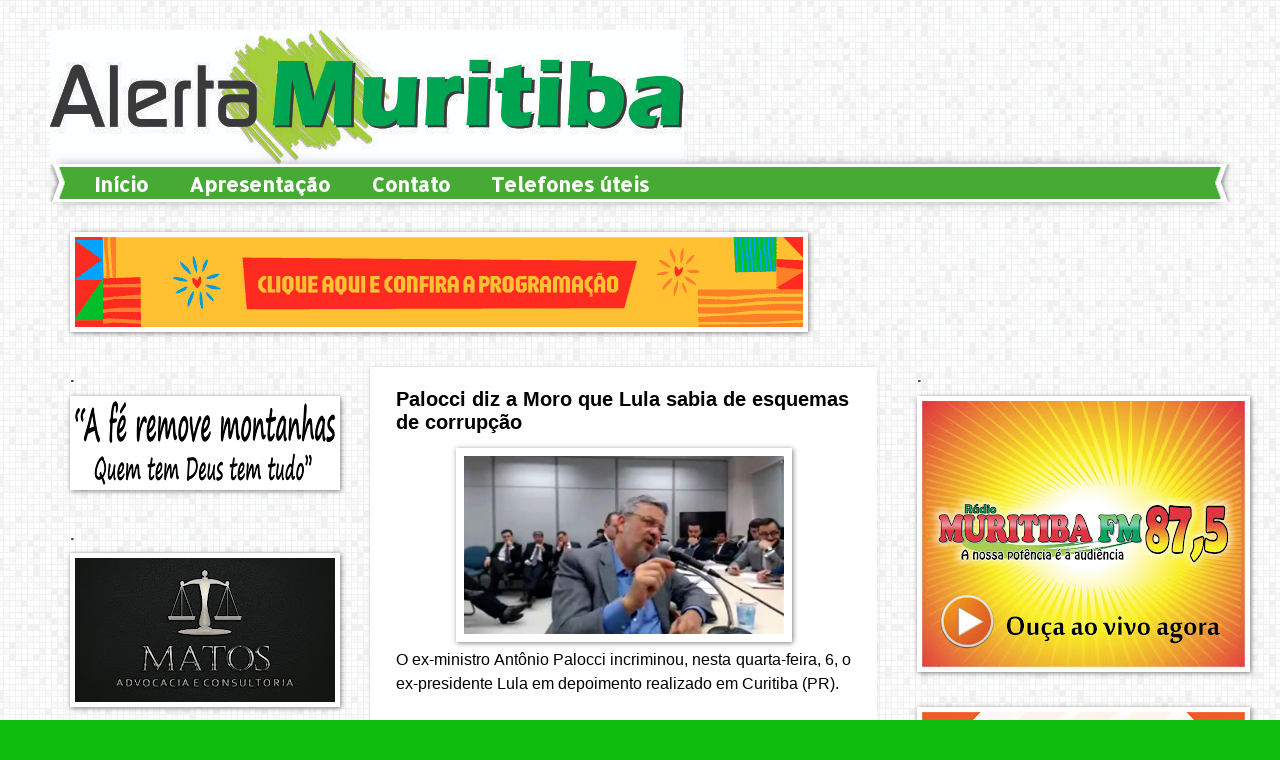

--- FILE ---
content_type: text/html; charset=UTF-8
request_url: http://www.alertamuritiba.com.br/2017/09/palocci-diz-moro-que-lula-sabia-de.html
body_size: 12564
content:
<!DOCTYPE html>
<html class='v2' dir='ltr' xmlns='http://www.w3.org/1999/xhtml' xmlns:b='http://www.google.com/2005/gml/b' xmlns:data='http://www.google.com/2005/gml/data' xmlns:expr='http://www.google.com/2005/gml/expr'>
<head>
<link href='https://www.blogger.com/static/v1/widgets/335934321-css_bundle_v2.css' rel='stylesheet' type='text/css'/>
<meta content='IE=EmulateIE7' http-equiv='X-UA-Compatible'/>
<meta content='width=1100' name='viewport'/>
<meta content='text/html; charset=UTF-8' http-equiv='Content-Type'/>
<meta content='blogger' name='generator'/>
<link href='http://www.alertamuritiba.com.br/favicon.ico' rel='icon' type='image/x-icon'/>
<link href='http://www.alertamuritiba.com.br/2017/09/palocci-diz-moro-que-lula-sabia-de.html' rel='canonical'/>
<link rel="alternate" type="application/atom+xml" title="Alerta Muritiba - Atom" href="http://www.alertamuritiba.com.br/feeds/posts/default" />
<link rel="alternate" type="application/rss+xml" title="Alerta Muritiba - RSS" href="http://www.alertamuritiba.com.br/feeds/posts/default?alt=rss" />
<link rel="service.post" type="application/atom+xml" title="Alerta Muritiba - Atom" href="https://www.blogger.com/feeds/1834797600593868105/posts/default" />

<link rel="alternate" type="application/atom+xml" title="Alerta Muritiba - Atom" href="http://www.alertamuritiba.com.br/feeds/1041624236730581737/comments/default" />
<!--Can't find substitution for tag [blog.ieCssRetrofitLinks]-->
<link href='http://fw.atarde.com.br/2017/09/750_201796204533415.jpg' rel='image_src'/>
<meta content='http://www.alertamuritiba.com.br/2017/09/palocci-diz-moro-que-lula-sabia-de.html' property='og:url'/>
<meta content='Palocci diz a Moro que Lula sabia de esquemas de corrupção' property='og:title'/>
<meta content='   O ex-ministro Antônio Palocci incriminou, nesta quarta-feira, 6, o ex-presidente Lula em depoimento realizado em Curitiba (PR).      Segu...' property='og:description'/>
<meta content='https://lh3.googleusercontent.com/blogger_img_proxy/AEn0k_uf1BrdMbqpCbGClPEGPw4YjNgdRQ7HFzSxBf-jf2Bkx1EzGI1uaWZU5fxoGsdsYetVlENh9JxcZC8eF6QvUiuG9ZmL82WbQNfFu9vPPscVEJl2rv8OKG72rJo=w1200-h630-p-k-no-nu' property='og:image'/>
<title>Alerta Muritiba: Palocci diz a Moro que Lula sabia de esquemas de corrupção</title>
<meta content='' name='description'/>
<style type='text/css'>@font-face{font-family:'Allerta';font-style:normal;font-weight:400;font-display:swap;src:url(//fonts.gstatic.com/s/allerta/v19/TwMO-IAHRlkbx940YnYXSCiN9uc.woff2)format('woff2');unicode-range:U+0000-00FF,U+0131,U+0152-0153,U+02BB-02BC,U+02C6,U+02DA,U+02DC,U+0304,U+0308,U+0329,U+2000-206F,U+20AC,U+2122,U+2191,U+2193,U+2212,U+2215,U+FEFF,U+FFFD;}</style>
<style id='page-skin-1' type='text/css'><!--
/*
-----------------------------------------------
Blogger Template Style
Name:     Watermark
Designer: Blogger
URL:      www.blogger.com
----------------------------------------------- */
/* Use this with templates/1ktemplate-*.html */
/* Content
----------------------------------------------- */
body {
font: normal normal 15px Verdana, Geneva, sans-serif;
color: #000000;
background: #0dbe0d url(http://4.bp.blogspot.com/-ncG6p-f52yA/T0y5v7duSHI/AAAAAAAAAiU/JEFMJXoptsA/s0/fundoquadradinhos%2B-%2BC%25C3%25B3pia.png) repeat fixed top center;
}
html body .content-outer {
min-width: 0;
max-width: 100%;
width: 100%;
}
.content-outer {
font-size: 92%;
}
a:link {
text-decoration:none;
color: #074d00;
}
a:visited {
text-decoration:none;
color: #000000;
}
a:hover {
text-decoration:underline;
color: #000000;
}
.body-fauxcolumns .cap-top {
margin-top: 30px;
background: transparent none no-repeat scroll center center;
height: 400px;
}
.content-inner {
padding: 0;
}
/* Header
----------------------------------------------- */
.header-inner .Header .titlewrapper,
.header-inner .Header .descriptionwrapper {
padding-left: 20px;
padding-right: 20px;
}
.Header h1 {
font: normal normal 60px Impact, sans-serif;
color: #000000;
text-shadow: 2px 2px rgba(0, 0, 0, .1);
}
.Header h1 a {
color: #000000;
}
.Header .description {
font-size: 140%;
color: #999999;
}
/* Tabs
----------------------------------------------- */
.tabs-inner .section {
margin: 0 20px;
}
.tabs-inner .PageList, .tabs-inner .LinkList, .tabs-inner .Labels {
margin-left: -11px;
margin-right: -11px;
background-color: #47aa34;
border-top: 3px solid #ffffff;
border-bottom: 3px solid #ffffff;
-moz-box-shadow: 0 0 10px rgba(0, 0, 0, .3);
-webkit-box-shadow: 0 0 10px rgba(0, 0, 0, .3);
-goog-ms-box-shadow: 0 0 10px rgba(0, 0, 0, .3);
box-shadow: 0 0 10px rgba(0, 0, 0, .3);
}
.tabs-inner .PageList .widget-content,
.tabs-inner .LinkList .widget-content,
.tabs-inner .Labels .widget-content {
margin: -3px -11px;
background: transparent url(http://www.blogblog.com/1kt/watermark/tabs_background_right_bubblegum.png)  no-repeat scroll right;
}
.tabs-inner .widget ul {
padding: 2px 25px;
max-height: 34px;
background: transparent url(http://www.blogblog.com/1kt/watermark/tabs_background_left_bubblegum.png) no-repeat scroll left;
}
.tabs-inner .widget li {
border: none;
}
.tabs-inner .widget li a {
display: inline-block;
padding: .25em 1em;
font: normal bold 20px Allerta;
color: #ffffff;
border-right: 1px solid transparent;
}
.tabs-inner .widget li:first-child a {
border-left: 1px solid transparent;
}
.tabs-inner .widget li.selected a, .tabs-inner .widget li a:hover {
color: #eeeeee;
}
/* Headings
----------------------------------------------- */
h2 {
font: normal bold 17px Verdana, Geneva, sans-serif;
color: #444444;
margin: 0 0 .5em;
}
h2.date-header {
font: normal normal 16px Georgia, Utopia, 'Palatino Linotype', Palatino, serif;
color: #000000;
}
/* Main
----------------------------------------------- */
.main-inner .column-center-inner,
.main-inner .column-left-inner,
.main-inner .column-right-inner {
padding: 0 5px;
}
.main-outer {
margin-top: 0;
background: transparent none no-repeat scroll top left;
}
.main-inner {
padding-top: 30px;
}
.main-cap-top {
position: relative;
}
.main-cap-top .cap-right {
position: absolute;
height: 0;
width: 100%;
bottom: 0;
background: transparent none repeat-x scroll bottom center;
}
.main-cap-top .cap-left {
position: absolute;
height: 245px;
width: 280px;
right: 0;
bottom: 0;
background: transparent none no-repeat scroll bottom left;
}
/* Posts
----------------------------------------------- */
.post-outer {
padding: 15px 20px;
margin: 0 0 25px;
background: #ffffff none repeat scroll top left;
_background-image: none;
border: solid 6px #ffffff;
-moz-box-shadow: 0 0 5px rgba(0, 0, 0, .1);
-webkit-box-shadow: 0 0 5px rgba(0, 0, 0, .1);
-goog-ms-box-shadow: 0 0 5px rgba(0, 0, 0, .1);
box-shadow: 0 0 5px rgba(0, 0, 0, .1);
}
h3.post-title {
font: normal bold 20px Arial, Tahoma, Helvetica, FreeSans, sans-serif;
margin: 0;
}
.comments h4 {
font: normal bold 20px Arial, Tahoma, Helvetica, FreeSans, sans-serif;
margin: 1em 0 0;
}
.post-body {
font-size: 105%;
line-height: 1.5;
position: relative;
}
.post-header {
margin: 0 0 1em;
color: #3e715f;
}
.post-footer {
margin: 10px 0 0;
padding: 10px 0 0;
color: #3e715f;
border-top: dashed 1px #585858;
}
#blog-pager {
font-size: 140%
}
#comments .comment-author {
padding-top: 1.5em;
border-top: dashed 1px #585858;
background-position: 0 1.5em;
}
#comments .comment-author:first-child {
padding-top: 0;
border-top: none;
}
.avatar-image-container {
margin: .2em 0 0;
}
/* Comments
----------------------------------------------- */
.comments .comments-content .icon.blog-author {
background-repeat: no-repeat;
background-image: url([data-uri]);
}
.comments .comments-content .loadmore a {
border-top: 1px solid #585858;
border-bottom: 1px solid #585858;
}
.comments .continue {
border-top: 2px solid #585858;
}
/* Widgets
----------------------------------------------- */
.widget ul, .widget #ArchiveList ul.flat {
padding: 0;
list-style: none;
}
.widget ul li, .widget #ArchiveList ul.flat li {
padding: .35em 0;
text-indent: 0;
border-top: dashed 1px #585858;
}
.widget ul li:first-child, .widget #ArchiveList ul.flat li:first-child {
border-top: none;
}
.widget .post-body ul {
list-style: disc;
}
.widget .post-body ul li {
border: none;
}
.widget .zippy {
color: #585858;
}
.post-body img, .post-body .tr-caption-container, .Profile img, .Image img,
.BlogList .item-thumbnail img {
padding: 5px;
background: #fff;
-moz-box-shadow: 1px 1px 5px rgba(0, 0, 0, .5);
-webkit-box-shadow: 1px 1px 5px rgba(0, 0, 0, .5);
-goog-ms-box-shadow: 1px 1px 5px rgba(0, 0, 0, .5);
box-shadow: 1px 1px 5px rgba(0, 0, 0, .5);
}
.post-body img, .post-body .tr-caption-container {
padding: 8px;
}
.post-body .tr-caption-container {
color: #333333;
}
.post-body .tr-caption-container img {
padding: 0;
background: transparent;
border: none;
-moz-box-shadow: 0 0 0 rgba(0, 0, 0, .1);
-webkit-box-shadow: 0 0 0 rgba(0, 0, 0, .1);
-goog-ms-box-shadow: 0 0 0 rgba(0, 0, 0, .1);
box-shadow: 0 0 0 rgba(0, 0, 0, .1);
}
/* Footer
----------------------------------------------- */
.footer-outer {
color:#ffffff;
background: #beffc8 url(http://www.blogblog.com/1kt/watermark/body_background_birds.png) repeat scroll top left;
}
.footer-outer a {
color: #ffffff;
}
.footer-outer a:visited {
color: #ffffff;
}
.footer-outer a:hover {
color: #ffffff;
}
.footer-outer .widget h2 {
color: #ffffff;
}
/* Mobile
----------------------------------------------- */
body.mobile  {
background-size: 100% auto;
}
.mobile .body-fauxcolumn-outer {
background: transparent none repeat scroll top left;
}
html .mobile .mobile-date-outer {
border-bottom: none;
background: #ffffff none repeat scroll top left;
_background-image: none;
margin-bottom: 10px;
}
.mobile .main-inner .date-outer {
padding: 0;
}
.mobile .main-inner .date-header {
margin: 10px;
}
.mobile .main-cap-top {
z-index: -1;
}
.mobile .content-outer {
font-size: 100%;
}
.mobile .post-outer {
padding: 10px;
}
.mobile .main-cap-top .cap-left {
background: transparent none no-repeat scroll bottom left;
}
.mobile .body-fauxcolumns .cap-top {
margin: 0;
}
.mobile-link-button {
background: #ffffff none repeat scroll top left;
}
.mobile-link-button a:link, .mobile-link-button a:visited {
color: #074d00;
}
.mobile-index-date .date-header {
color: #000000;
}
.mobile-index-contents {
color: #000000;
}
.mobile .tabs-inner .section {
margin: 0;
}
.mobile .tabs-inner .PageList {
margin-left: 0;
margin-right: 0;
}
.mobile .tabs-inner .PageList .widget-content {
margin: 0;
color: #eeeeee;
background: #ffffff none repeat scroll top left;
}
.mobile .tabs-inner .PageList .widget-content .pagelist-arrow {
border-left: 1px solid transparent;
}

--></style>
<style id='template-skin-1' type='text/css'><!--
body {
min-width: 1180px;
}
.content-outer, .content-fauxcolumn-outer, .region-inner {
min-width: 1180px;
max-width: 1180px;
_width: 1180px;
}
.main-inner .columns {
padding-left: 300px;
padding-right: 333px;
}
.main-inner .fauxcolumn-center-outer {
left: 300px;
right: 333px;
/* IE6 does not respect left and right together */
_width: expression(this.parentNode.offsetWidth -
parseInt("300px") -
parseInt("333px") + 'px');
}
.main-inner .fauxcolumn-left-outer {
width: 300px;
}
.main-inner .fauxcolumn-right-outer {
width: 333px;
}
.main-inner .column-left-outer {
width: 300px;
right: 100%;
margin-left: -300px;
}
.main-inner .column-right-outer {
width: 333px;
margin-right: -333px;
}
#layout {
min-width: 0;
}
#layout .content-outer {
min-width: 0;
width: 800px;
}
#layout .region-inner {
min-width: 0;
width: auto;
}
--></style>
<link href='https://www.blogger.com/dyn-css/authorization.css?targetBlogID=1834797600593868105&amp;zx=b4d0db17-6dc6-4587-9079-5bd43deb5dc1' media='none' onload='if(media!=&#39;all&#39;)media=&#39;all&#39;' rel='stylesheet'/><noscript><link href='https://www.blogger.com/dyn-css/authorization.css?targetBlogID=1834797600593868105&amp;zx=b4d0db17-6dc6-4587-9079-5bd43deb5dc1' rel='stylesheet'/></noscript>
<meta name='google-adsense-platform-account' content='ca-host-pub-1556223355139109'/>
<meta name='google-adsense-platform-domain' content='blogspot.com'/>

</head>
<body class='loading variant-bubblegum'>
<div class='navbar section' id='navbar'><div class='widget Navbar' data-version='1' id='Navbar1'><script type="text/javascript">
    function setAttributeOnload(object, attribute, val) {
      if(window.addEventListener) {
        window.addEventListener('load',
          function(){ object[attribute] = val; }, false);
      } else {
        window.attachEvent('onload', function(){ object[attribute] = val; });
      }
    }
  </script>
<div id="navbar-iframe-container"></div>
<script type="text/javascript" src="https://apis.google.com/js/platform.js"></script>
<script type="text/javascript">
      gapi.load("gapi.iframes:gapi.iframes.style.bubble", function() {
        if (gapi.iframes && gapi.iframes.getContext) {
          gapi.iframes.getContext().openChild({
              url: 'https://www.blogger.com/navbar/1834797600593868105?po\x3d1041624236730581737\x26origin\x3dhttp://www.alertamuritiba.com.br',
              where: document.getElementById("navbar-iframe-container"),
              id: "navbar-iframe"
          });
        }
      });
    </script><script type="text/javascript">
(function() {
var script = document.createElement('script');
script.type = 'text/javascript';
script.src = '//pagead2.googlesyndication.com/pagead/js/google_top_exp.js';
var head = document.getElementsByTagName('head')[0];
if (head) {
head.appendChild(script);
}})();
</script>
</div></div>
<div class='body-fauxcolumns'>
<div class='fauxcolumn-outer body-fauxcolumn-outer'>
<div class='cap-top'>
<div class='cap-left'></div>
<div class='cap-right'></div>
</div>
<div class='fauxborder-left'>
<div class='fauxborder-right'></div>
<div class='fauxcolumn-inner'>
</div>
</div>
<div class='cap-bottom'>
<div class='cap-left'></div>
<div class='cap-right'></div>
</div>
</div>
</div>
<div class='content'>
<div class='content-fauxcolumns'>
<div class='fauxcolumn-outer content-fauxcolumn-outer'>
<div class='cap-top'>
<div class='cap-left'></div>
<div class='cap-right'></div>
</div>
<div class='fauxborder-left'>
<div class='fauxborder-right'></div>
<div class='fauxcolumn-inner'>
</div>
</div>
<div class='cap-bottom'>
<div class='cap-left'></div>
<div class='cap-right'></div>
</div>
</div>
</div>
<div class='content-outer'>
<div class='content-cap-top cap-top'>
<div class='cap-left'></div>
<div class='cap-right'></div>
</div>
<div class='fauxborder-left content-fauxborder-left'>
<div class='fauxborder-right content-fauxborder-right'></div>
<div class='content-inner'>
<header>
<div class='header-outer'>
<div class='header-cap-top cap-top'>
<div class='cap-left'></div>
<div class='cap-right'></div>
</div>
<div class='fauxborder-left header-fauxborder-left'>
<div class='fauxborder-right header-fauxborder-right'></div>
<div class='region-inner header-inner'>
<div class='header section' id='header'><div class='widget Header' data-version='1' id='Header1'>
<div id='header-inner'>
<a href='http://www.alertamuritiba.com.br/' style='display: block'>
<img alt='Alerta Muritiba' height='134px; ' id='Header1_headerimg' src='https://blogger.googleusercontent.com/img/b/R29vZ2xl/AVvXsEgUTWpNekNXmqMzVdOm1VxHyPRbVgUcEXKGDKHV3ZiBjcPtrPZ-771e3rr3bQuWxYV2a3cNGQSKJ7xJ8qkjpQOOB43kojU01daHtIrqtkLx5DNiliewbBUyXU1q18HV4afJgIvcERhZnzuY/s634/alerta+muritiba1.jpg' style='display: block' width='634px; '/>
</a>
</div>
</div></div>
</div>
</div>
<div class='header-cap-bottom cap-bottom'>
<div class='cap-left'></div>
<div class='cap-right'></div>
</div>
</div>
</header>
<style>
#navbar-iframe {
height:0px;
visibility:hidden;
display:nome;
}
</style>
<div class='tabs-outer'>
<div class='tabs-cap-top cap-top'>
<div class='cap-left'></div>
<div class='cap-right'></div>
</div>
<div class='fauxborder-left tabs-fauxborder-left'>
<div class='fauxborder-right tabs-fauxborder-right'></div>
<div class='region-inner tabs-inner'>
<div class='tabs section' id='crosscol'><div class='widget PageList' data-version='1' id='PageList1'>
<h2>Páginas</h2>
<div class='widget-content'>
<ul>
<li>
<a href='javascript:;'>Início</a>
</li>
<li>
<a href='http://www.alertamuritiba.com/p/apresentacao.html'>Apresentação</a>
</li>
<li>
<a href='http://www.alertamuritiba.com/p/contato.html'>Contato</a>
</li>
<li>
<a href='http://www.alertamuritiba.com/p/telefones-uteis.html'>Telefones úteis</a>
</li>
</ul>
<div class='clear'></div>
</div>
</div></div>
<div class='tabs section' id='crosscol-overflow'><div class='widget Image' data-version='1' id='Image2'>
<div class='widget-content'>
<a href='https://www.ba.gov.br/comunicacao/doladodagente?utm_source=&utm_medium=&utm_campaign=&utm_content='>
<img alt='' height='90' id='Image2_img' src='https://blogger.googleusercontent.com/img/a/AVvXsEg11cWyMF27Nw4Tz7QjjZf7gB2sMK11brSNqs4bZtVsYXmtX8U4W6jvy8hsEhxa4BvmrT96N7j_-P2a9NuHhIcd3hSGvyyXCTpjPxSi8VJkUKQEtSFBDfyXGY6tR5o-ff7EN_1KxDjE2_dCyNuy2QhDihTNobwMJRiHK-O6D8UK3I0_7awWxEn3OOEKQJ4H=s728' width='728'/>
</a>
<br/>
</div>
<div class='clear'></div>
</div></div>
</div>
</div>
<div class='tabs-cap-bottom cap-bottom'>
<div class='cap-left'></div>
<div class='cap-right'></div>
</div>
</div>
<div class='main-outer'>
<div class='main-cap-top cap-top'>
<div class='cap-left'></div>
<div class='cap-right'></div>
</div>
<div class='fauxborder-left main-fauxborder-left'>
<div class='fauxborder-right main-fauxborder-right'></div>
<div class='region-inner main-inner'>
<div class='columns fauxcolumns'>
<div class='fauxcolumn-outer fauxcolumn-center-outer'>
<div class='cap-top'>
<div class='cap-left'></div>
<div class='cap-right'></div>
</div>
<div class='fauxborder-left'>
<div class='fauxborder-right'></div>
<div class='fauxcolumn-inner'>
</div>
</div>
<div class='cap-bottom'>
<div class='cap-left'></div>
<div class='cap-right'></div>
</div>
</div>
<div class='fauxcolumn-outer fauxcolumn-left-outer'>
<div class='cap-top'>
<div class='cap-left'></div>
<div class='cap-right'></div>
</div>
<div class='fauxborder-left'>
<div class='fauxborder-right'></div>
<div class='fauxcolumn-inner'>
</div>
</div>
<div class='cap-bottom'>
<div class='cap-left'></div>
<div class='cap-right'></div>
</div>
</div>
<div class='fauxcolumn-outer fauxcolumn-right-outer'>
<div class='cap-top'>
<div class='cap-left'></div>
<div class='cap-right'></div>
</div>
<div class='fauxborder-left'>
<div class='fauxborder-right'></div>
<div class='fauxcolumn-inner'>
</div>
</div>
<div class='cap-bottom'>
<div class='cap-left'></div>
<div class='cap-right'></div>
</div>
</div>
<!-- corrects IE6 width calculation -->
<div class='columns-inner'>
<div class='column-center-outer'>
<div class='column-center-inner'>
<div class='main section' id='main'><div class='widget Blog' data-version='1' id='Blog1'>
<div class='blog-posts hfeed'>

          <div class="date-outer">
        

          <div class="date-posts">
        
<div class='post-outer'>
<div class='post hentry'>
<a name='1041624236730581737'></a>
<h3 class='post-title entry-title'>
Palocci diz a Moro que Lula sabia de esquemas de corrupção
</h3>
<div class='post-header'>
<div class='post-header-line-1'></div>
</div>
<div class='post-body entry-content' id='post-body-1041624236730581737'>
<div style="text-align: center;">
<img alt="Ex-ministro garantiu que a Odebrecht pagou vantagens ao ex-presidente - Foto: Reprodução" height="178" src="http://fw.atarde.com.br/2017/09/750_201796204533415.jpg" width="320" /></div>
<div style="text-align: justify;">
<span style="background-color: white; font-size: 16px;"><span style="font-family: Verdana, sans-serif;">O ex-ministro Antônio Palocci incriminou, nesta quarta-feira,&nbsp;6,&nbsp;o ex-presidente Lula em depoimento realizado em Curitiba (PR).&nbsp;</span></span></div>
<div style="text-align: justify;">
<span style="background-color: white; font-size: 16px;"><span style="font-family: Verdana, sans-serif;"><br /></span></span></div>
<div style="text-align: justify;">
<span style="background-color: white; font-size: 16px;"><span style="font-family: Verdana, sans-serif;">Segundo Palocci, as obras de construção das sondas que explorariam o Pré-sal em meados de 2010, resultaram em dinheiro que pagou a campanha da ex-presidente Dilma Rousseff&nbsp;</span></span></div>
<div style="text-align: justify;">
<span style="background-color: white; font-size: 16px;"><span style="font-family: Verdana, sans-serif;"><br /></span></span></div>
<div style="text-align: justify;">
<span style="background-color: white; font-size: 16px;"><span style="font-family: Verdana, sans-serif;"><br /></span></span></div>
<div style="text-align: justify;">
<span style="background-color: white; font-size: 16px;"><span style="font-family: Verdana, sans-serif;">"Eu reuni vocês aqui [na biblioteca do palácio do Planalto] porque quero que o José Sergio Gabrielli faça as sondas pensando nesse projeto para o futuro", teria dito Lula em uma reunião com o então deputado Palocci, Dilma Rousseff e o ex-presidente da Petrobras José Sergio Gabrielli.&nbsp;</span></span></div>
<div style="text-align: justify;">
<span style="background-color: white; font-size: 16px;"><span style="font-family: Verdana, sans-serif;"><br /></span></span></div>
<div style="text-align: justify;">
<span style="background-color: white; font-size: 16px;"><span style="font-family: Verdana, sans-serif;">"Ele encomendou ao Gabrielli que através das sondas se pagasse a campanha da Dilma", emendou o ex-ministro.</span></span></div>
<div style="text-align: justify;">
<span style="background-color: white; font-size: 16px;"><span style="font-family: Verdana, sans-serif;"><br /></span></span></div>
<div style="text-align: justify;">
<span style="background-color: white; font-size: 16px;"><span style="font-family: Verdana, sans-serif;">Em mais um depoimento que coloca Lula como beneficiário de dinheiro de corrupção, Palocci afirmou ao juiz da Terceira Vara Federal, Sergio Moro, que o ex-presidente recebeu R$ 4 milhões em dinheiro pago por Emílio Odebrecht em encontro reservado, além de ter a reforma do sítio de Atibaia garantida e também a compra do terreno que seria a futura sede do Instituto Lula e mais R$ 300 milhões de vantagens compartilhadas com o Partido dos Trabalhadores.&nbsp;</span></span></div>
<div style="text-align: justify;">
<span style="background-color: white; font-size: 16px;"><span style="font-family: Verdana, sans-serif;"><br /></span></span></div>
<div style="text-align: justify;">
<span style="background-color: white; font-size: 16px;"><span style="font-family: Verdana, sans-serif;">Os ativos e o dinheiro seriam uma gratidão da Odebrecht pelos contratos viabilizados pelo governo federal em estatais como a Petrobras. A Tarde.</span></span></div>
<br />
<h2 class="date-header" style="background-color: #0dbe0d; border-width: 0px; font-family: Georgia, Utopia, &quot;Palatino Linotype&quot;, Palatino, serif; font-stretch: normal; font-weight: normal; line-height: normal; margin: 0px 0px 0.5em; min-height: 0px; padding: 0px; position: relative; text-align: justify; vertical-align: baseline;">
<span style="box-sizing: border-box;"><span style="box-sizing: border-box;"><span style="box-sizing: border-box;"><span style="box-sizing: border-box;"><span style="color: white;"><span style="font-family: verdana, sans-serif;"><span style="font-size: large;">Quinta, 07 de Setembro de 2017</span></span></span></span></span></span></span></h2>
<div style='clear: both;'></div>
</div>
<div class='post-footer'>
<div class='post-footer-line post-footer-line-1'><span class='post-icons'>
<span class='item-control blog-admin pid-1056238150'>
<a href='https://www.blogger.com/post-edit.g?blogID=1834797600593868105&postID=1041624236730581737&from=pencil' title='Editar post'>
<img alt='' class='icon-action' height='18' src='https://resources.blogblog.com/img/icon18_edit_allbkg.gif' width='18'/>
</a>
</span>
</span>
</div>
<div class='post-footer-line post-footer-line-2'></div>
<div class='post-footer-line post-footer-line-3'></div>
</div>
</div>
<div class='comments' id='comments'>
<a name='comments'></a>
</div>
</div>

        </div></div>
      
</div>
<div class='blog-pager' id='blog-pager'>
<span id='blog-pager-newer-link'>
<a class='blog-pager-newer-link' href='http://www.alertamuritiba.com.br/2017/09/receita-libera-na-sexta-feira-consulta.html' id='Blog1_blog-pager-newer-link' title='Postagem mais recente'>Postagem mais recente</a>
</span>
<span id='blog-pager-older-link'>
<a class='blog-pager-older-link' href='http://www.alertamuritiba.com.br/2017/09/operacao-apreende-quatro-toneladas-de.html' id='Blog1_blog-pager-older-link' title='Postagem mais antiga'>Postagem mais antiga</a>
</span>
<a class='home-link' href='http://www.alertamuritiba.com.br/'>Página inicial</a>
</div>
<div class='clear'></div>
<div class='post-feeds'>
</div>
</div></div>
</div>
</div>
<div class='column-left-outer'>
<div class='column-left-inner'>
<aside>
<div class='sidebar section' id='sidebar-left-1'><div class='widget Image' data-version='1' id='Image22'>
<h2>.</h2>
<div class='widget-content'>
<img alt='.' height='84' id='Image22_img' src='https://blogger.googleusercontent.com/img/b/R29vZ2xl/AVvXsEgv4s0Jk3SvbyB4_QXqw0CG2b48emh_SypQEpGxmCQrHrCV_Oj5wjCGtFo1qhAgumuwoo-CUtscmFsQpid5i9LC8qliDm0SDPUXZEnP3gR2yLvA3xXXtJmxTVePaZdNKFQpYo7Tbk254Dfx/s260/a+f%25C3%25A9+remove+montanhas.png' width='260'/>
<br/>
</div>
<div class='clear'></div>
</div><div class='widget Image' data-version='1' id='Image1'>
<h2>.</h2>
<div class='widget-content'>
<img alt='.' height='144' id='Image1_img' src='https://blogger.googleusercontent.com/img/b/R29vZ2xl/AVvXsEhMAbAkOOuiDrHcwvwhKELCyp5VtU2e6AZd6uncNq2Nn4ThhG3m4-1o1UcdnC5kbOVKObY0cZrCtmYfPm21ElJJt8sNGRxxCpAF25Z5WqZ7NY6wqrikgvZelHIdwGeNpQtJZcD9Hg43HECU/s260/CARTAO+1.jpg' width='260'/>
<br/>
</div>
<div class='clear'></div>
</div><div class='widget HTML' data-version='1' id='HTML1'>
<div class='widget-content'>
<form style="border:1px solid #ccc;padding:3px;text-align:center;" action="http://feedburner.google.com/fb/a/mailverify" method="post" target="popupwindow" onsubmit="window.open('http://feedburner.google.com/fb/a/mailverify?uri=muritibanotcias', 'popupwindow', 'scrollbars=yes,width=400,height=520');return true"><p>insira seu email:</p><p><input type="text" style="width:140px" name="email"/></p><input type="hidden" value="MuritibaNotcias" name="uri"/><input type="hidden" name="loc" value="pt_BR"/><input type="submit" value="CADASTRE-SE" /><p>E receba novidades do site</p></form>
</div>
<div class='clear'></div>
</div></div>
</aside>
</div>
</div>
<div class='column-right-outer'>
<div class='column-right-inner'>
<aside>
<div class='sidebar section' id='sidebar-right-1'><div class='widget Image' data-version='1' id='Image5'>
<h2>.</h2>
<div class='widget-content'>
<a href='http://tunein.com/radio/Muritiba-Fm-937-s197983/'>
<img alt='.' height='266' id='Image5_img' src='https://blogger.googleusercontent.com/img/b/R29vZ2xl/AVvXsEi4fCIAEFvWcwWm4wxLg04dQArFMyQ2bUEHClFDnkTX2cacS0W937Spn3rZqJke7ZxmBvAhofG2GtzylcNucfM-wwIwPPR4fu-TRJ7TpffVCcXIPWBia_IZG4FmFMwcVnsNPGEgnz2kun7E/s323/muritibafmOK.jpg' width='323'/>
</a>
<br/>
</div>
<div class='clear'></div>
</div><div class='widget Image' data-version='1' id='Image15'>
<div class='widget-content'>
<a href='http://www.redeerguer.com.br/'>
<img alt='' height='266' id='Image15_img' src='https://blogger.googleusercontent.com/img/b/R29vZ2xl/AVvXsEgk8gx94NNfncCYl_g4UInmGB09vq-ZQDw5KPweh49C2YuoaksA-3P-jjTLwGT72dhP5RppfLgs0YegLdRu01SpXea5U3e9LXkfQI48z-wRInRiljJ_UDL0DSpVXARLnJ4ex45axvlXc058/s323/asd.jpg' width='323'/>
</a>
<br/>
</div>
<div class='clear'></div>
</div><div class='widget Text' data-version='1' id='Text1'>
<div class='widget-content'>
<b>RESULTADOS DA LOTERIA</b>
</div>
<div class='clear'></div>
</div><div class='widget Image' data-version='1' id='Image12'>
<div class='widget-content'>
<a href='http://www1.caixa.gov.br/loterias/loterias/ultimos_resultados.asp'>
<img alt='' height='40' id='Image12_img' src='https://blogger.googleusercontent.com/img/b/R29vZ2xl/AVvXsEhf3L9hBINjl_ZDynyjcKK98Imezlir8VU9a3jBRXzJorhyQzy7MorrYIx_HeqLqGHyV6ggBE7ksFiifwL-6DRAZxcRpCiZSHj0fq1uVsCKdDVFTdcyJry6ejqJ1uDUykeHWibloHPpHvHn/s323/btnmegasena4512463.jpg' width='150'/>
</a>
<br/>
</div>
<div class='clear'></div>
</div><div class='widget Image' data-version='1' id='Image11'>
<div class='widget-content'>
<a href='http://www1.caixa.gov.br/loterias/loterias/ultimos_resultados.asp'>
<img alt='' height='41' id='Image11_img' src='https://blogger.googleusercontent.com/img/b/R29vZ2xl/AVvXsEiJXhMqlAAvNezUUNoXBRrtLkKIlx5c7EHilmvOl9JSWl0sOSY-vr36u6vN1e3WF32bCAHEKkGhuI8IN2HjuhkRa6trBu0baFoh53Rfm7mSnjRN_qhVUrlr9vTKFFTX51ImSm7xknV3OJeQ/s323/bntlotofacil453412.jpg' width='150'/>
</a>
<br/>
</div>
<div class='clear'></div>
</div><div class='widget Image' data-version='1' id='Image10'>
<div class='widget-content'>
<a href='http://www1.caixa.gov.br/loterias/loterias/ultimos_resultados.asp'>
<img alt='' height='41' id='Image10_img' src='https://blogger.googleusercontent.com/img/b/R29vZ2xl/AVvXsEhld-VMK2DGnnWH0s0VcDqnr9TEQRhTriQwBE5UlU_LBg9tbfkwugjMur843400MkbRtAL1vwJG8n62UBvmJHCRGS2OvjvwGWoJDKN5PFqxZk0PlL2CVmu93NXDCRd7Z6i84gec7JEII5to/s323/bntquina7894564.jpg' width='150'/>
</a>
<br/>
</div>
<div class='clear'></div>
</div><div class='widget Image' data-version='1' id='Image9'>
<div class='widget-content'>
<a href='http://www1.caixa.gov.br/loterias/loterias/ultimos_resultados.asp'>
<img alt='' height='42' id='Image9_img' src='https://blogger.googleusercontent.com/img/b/R29vZ2xl/AVvXsEjKVoCNjcodIIL2oWu0wIhOicZSdU814HgDmohHXusnncBHW3LHWe0MoR2cKH1q9VkFAvkOe3dBkvqRTFgC2trSBYDwnuTAvHHF48TCkD6L0UXS0Gkilxl3zlZRPxPuK-net5po0Q0gRWVw/s150/bntlotomania10231045.jpg' width='150'/>
</a>
<br/>
</div>
<div class='clear'></div>
</div><div class='widget Image' data-version='1' id='Image18'>
<div class='widget-content'>
<a href='http://www1.caixa.gov.br/loterias/loterias/ultimos_resultados.asp'>
<img alt='' height='41' id='Image18_img' src='https://blogger.googleusercontent.com/img/b/R29vZ2xl/AVvXsEiPrDzJZs3qbR6UN-O8qF1quDpPoKbTuhAiaRA4tRhHykwRUZZpws6SrTRRceF8VzlzbmjlfXoejOgBE6tHq3ewK8_SVCbGq4yArGEmLiI0TZF1nn17PXbnmGClgoW7L4Ru3H_Vk2sGkvbN/s323/FEDERAL.jpg' width='150'/>
</a>
<br/>
</div>
<div class='clear'></div>
</div><div class='widget Image' data-version='1' id='Image3'>
<div class='widget-content'>
<a href='http://www1.caixa.gov.br/loterias/loterias/ultimos_resultados.asp'>
<img alt='' height='40' id='Image3_img' src='https://blogger.googleusercontent.com/img/b/R29vZ2xl/AVvXsEg7Vdvn12GaDvdPPwm7oureWj6o1KoAa3eo7jJevfHy8043oNGNM-b6nKpbEvnyI2fjOJcJafuytsDwz-aOGqUSgwbkkjTFFP4016dhBOBmfFPMwCUXa1iQqlZr3d7-VaGwsxRXonjAqic_/s323/TIME.jpg' width='150'/>
</a>
<br/>
</div>
<div class='clear'></div>
</div><div class='widget Image' data-version='1' id='Image4'>
<div class='widget-content'>
<a href='http://www1.caixa.gov.br/loterias/loterias/ultimos_resultados.asp'>
<img alt='' height='41' id='Image4_img' src='https://blogger.googleusercontent.com/img/b/R29vZ2xl/AVvXsEhu_EbIHzskFy3ZJR1owMmZ3VsZX3yjeMeLEpubq8rNtt2_6qfKWNMInMlrIcUQyqQOjucbXQzms3ywiqNFy93GaNQx343UjdYRn1JNkzBg6r5X2yvWA1tgCDFf0fxvvDABtJZvok9FK2tf/s323/LOTOGOL.jpg' width='150'/>
</a>
<br/>
</div>
<div class='clear'></div>
</div><div class='widget Image' data-version='1' id='Image19'>
<div class='widget-content'>
<a href='http://www1.caixa.gov.br/loterias/loterias/ultimos_resultados.asp'>
<img alt='' height='41' id='Image19_img' src='https://blogger.googleusercontent.com/img/b/R29vZ2xl/AVvXsEjbdlzEy54VLesbuBZJX14ntvJLrvizMSMmO_5rROgCzh2GzGfh0-j6v1i5jnvRa9YNZ0WgM4AIn0hnkVRgZsrg6EWNTEHlnb-aLHwfpbL5XowusuyIiAyICw2lbARzp1DttQAZii6CbMix/s323/DUPLA.jpg' width='150'/>
</a>
<br/>
</div>
<div class='clear'></div>
</div><div class='widget Image' data-version='1' id='Image7'>
<div class='widget-content'>
<a href='http://www1.caixa.gov.br/loterias/loterias/ultimos_resultados.asp'>
<img alt='' height='40' id='Image7_img' src='https://blogger.googleusercontent.com/img/b/R29vZ2xl/AVvXsEjdEMZH7HlyVT2duvwPjwSyvQ-W4-JSiNskR-Pb6823VOVxU4szJhByByS21vubBmSBGM7mCWKDNIN6Y4sd_g2_Vgj7zNAuJALHBJsUpzkXn8fcTTjD_5TO28Fuu6YpPjRlNEqaae1GE0da/s323/LOTECA.jpg' width='150'/>
</a>
<br/>
</div>
<div class='clear'></div>
</div><div class='widget Image' data-version='1' id='Image13'>
<div class='widget-content'>
<a href='http://www1.caixa.gov.br/loterias/loterias/ultimos_resultados.asp'>
<img alt='' height='40' id='Image13_img' src='https://blogger.googleusercontent.com/img/b/R29vZ2xl/AVvXsEhY9TMdnOw9TW0jYmKuPsHnLwEJ9oeVyMw6os8JbGh0oOl2kplmNbzD6cssOI8DHRWbNk_iiKW4Safr_AXpfoDUs_sJdCio-pyGYFfaENFQBDoOQ9SckzGks8wh5FYKgjJaV8sx_7Z1HE34/s323/INSTA.jpg' width='150'/>
</a>
<br/>
</div>
<div class='clear'></div>
</div><div class='widget Text' data-version='1' id='Text3'>
<h2 class='title'>.</h2>
<div class='widget-content'>
.
</div>
<div class='clear'></div>
</div></div>
</aside>
</div>
</div>
</div>
<div style='clear: both'></div>
<!-- columns -->
</div>
<!-- main -->
</div>
</div>
<div class='main-cap-bottom cap-bottom'>
<div class='cap-left'></div>
<div class='cap-right'></div>
</div>
</div>
<footer>
<div class='footer-outer'>
<div class='footer-cap-top cap-top'>
<div class='cap-left'></div>
<div class='cap-right'></div>
</div>
<div class='fauxborder-left footer-fauxborder-left'>
<div class='fauxborder-right footer-fauxborder-right'></div>
<div class='region-inner footer-inner'>
<div class='foot no-items section' id='footer-1'></div>
<!-- outside of the include in order to lock Attribution widget -->
<div class='foot section' id='footer-3'><div class='widget Image' data-version='1' id='Image6'>
<div class='widget-content'>
<a href='http://www.leocriacoes.com.br'>
<img alt='' height='73' id='Image6_img' src='https://blogger.googleusercontent.com/img/b/R29vZ2xl/AVvXsEjLzVtum08AWrGgo76jHGzTGfTzkBMGUdmqhSS0AObFr5fKjwGEp7tPeZgM4XRZgnp3pcmY7zbXHTDFVBnZX7tWJzf1A21s0VIPGtHbJZMAiXkDg5tuO4zAdhbLuThCTcw0kSdKqrUSYh58/s150/barra.jpg' width='150'/>
</a>
<br/>
</div>
<div class='clear'></div>
</div><div class='widget Stats' data-version='1' id='Stats1'>
<h2>Visualizações</h2>
<div class='widget-content'>
<div id='Stats1_content' style='display: none;'>
<script src='https://www.gstatic.com/charts/loader.js' type='text/javascript'></script>
<span id='Stats1_sparklinespan' style='display:inline-block; width:75px; height:30px'></span>
<span class='counter-wrapper graph-counter-wrapper' id='Stats1_totalCount'>
</span>
<div class='clear'></div>
</div>
</div>
</div></div>
</div>
</div>
<div class='footer-cap-bottom cap-bottom'>
<div class='cap-left'></div>
<div class='cap-right'></div>
</div>
</div>
</footer>
<!-- content -->
</div>
</div>
<div class='content-cap-bottom cap-bottom'>
<div class='cap-left'></div>
<div class='cap-right'></div>
</div>
</div>
</div>
<script type='text/javascript'>
    window.setTimeout(function() {
        document.body.className = document.body.className.replace('loading', '');
      }, 10);
  </script>

<script type="text/javascript" src="https://www.blogger.com/static/v1/widgets/2028843038-widgets.js"></script>
<script type='text/javascript'>
window['__wavt'] = 'AOuZoY7uaC4p4hMWRgtMs3hL70APhlRhqQ:1769351539638';_WidgetManager._Init('//www.blogger.com/rearrange?blogID\x3d1834797600593868105','//www.alertamuritiba.com.br/2017/09/palocci-diz-moro-que-lula-sabia-de.html','1834797600593868105');
_WidgetManager._SetDataContext([{'name': 'blog', 'data': {'blogId': '1834797600593868105', 'title': 'Alerta Muritiba', 'url': 'http://www.alertamuritiba.com.br/2017/09/palocci-diz-moro-que-lula-sabia-de.html', 'canonicalUrl': 'http://www.alertamuritiba.com.br/2017/09/palocci-diz-moro-que-lula-sabia-de.html', 'homepageUrl': 'http://www.alertamuritiba.com.br/', 'searchUrl': 'http://www.alertamuritiba.com.br/search', 'canonicalHomepageUrl': 'http://www.alertamuritiba.com.br/', 'blogspotFaviconUrl': 'http://www.alertamuritiba.com.br/favicon.ico', 'bloggerUrl': 'https://www.blogger.com', 'hasCustomDomain': true, 'httpsEnabled': false, 'enabledCommentProfileImages': true, 'gPlusViewType': 'FILTERED_POSTMOD', 'adultContent': false, 'analyticsAccountNumber': '', 'encoding': 'UTF-8', 'locale': 'pt-BR', 'localeUnderscoreDelimited': 'pt_br', 'languageDirection': 'ltr', 'isPrivate': false, 'isMobile': false, 'isMobileRequest': false, 'mobileClass': '', 'isPrivateBlog': false, 'isDynamicViewsAvailable': true, 'feedLinks': '\x3clink rel\x3d\x22alternate\x22 type\x3d\x22application/atom+xml\x22 title\x3d\x22Alerta Muritiba - Atom\x22 href\x3d\x22http://www.alertamuritiba.com.br/feeds/posts/default\x22 /\x3e\n\x3clink rel\x3d\x22alternate\x22 type\x3d\x22application/rss+xml\x22 title\x3d\x22Alerta Muritiba - RSS\x22 href\x3d\x22http://www.alertamuritiba.com.br/feeds/posts/default?alt\x3drss\x22 /\x3e\n\x3clink rel\x3d\x22service.post\x22 type\x3d\x22application/atom+xml\x22 title\x3d\x22Alerta Muritiba - Atom\x22 href\x3d\x22https://www.blogger.com/feeds/1834797600593868105/posts/default\x22 /\x3e\n\n\x3clink rel\x3d\x22alternate\x22 type\x3d\x22application/atom+xml\x22 title\x3d\x22Alerta Muritiba - Atom\x22 href\x3d\x22http://www.alertamuritiba.com.br/feeds/1041624236730581737/comments/default\x22 /\x3e\n', 'meTag': '', 'adsenseHostId': 'ca-host-pub-1556223355139109', 'adsenseHasAds': false, 'adsenseAutoAds': false, 'boqCommentIframeForm': true, 'loginRedirectParam': '', 'view': '', 'dynamicViewsCommentsSrc': '//www.blogblog.com/dynamicviews/4224c15c4e7c9321/js/comments.js', 'dynamicViewsScriptSrc': '//www.blogblog.com/dynamicviews/6e0d22adcfa5abea', 'plusOneApiSrc': 'https://apis.google.com/js/platform.js', 'disableGComments': true, 'interstitialAccepted': false, 'sharing': {'platforms': [{'name': 'Gerar link', 'key': 'link', 'shareMessage': 'Gerar link', 'target': ''}, {'name': 'Facebook', 'key': 'facebook', 'shareMessage': 'Compartilhar no Facebook', 'target': 'facebook'}, {'name': 'Postar no blog!', 'key': 'blogThis', 'shareMessage': 'Postar no blog!', 'target': 'blog'}, {'name': 'X', 'key': 'twitter', 'shareMessage': 'Compartilhar no X', 'target': 'twitter'}, {'name': 'Pinterest', 'key': 'pinterest', 'shareMessage': 'Compartilhar no Pinterest', 'target': 'pinterest'}, {'name': 'E-mail', 'key': 'email', 'shareMessage': 'E-mail', 'target': 'email'}], 'disableGooglePlus': true, 'googlePlusShareButtonWidth': 0, 'googlePlusBootstrap': '\x3cscript type\x3d\x22text/javascript\x22\x3ewindow.___gcfg \x3d {\x27lang\x27: \x27pt_BR\x27};\x3c/script\x3e'}, 'hasCustomJumpLinkMessage': false, 'jumpLinkMessage': 'Leia mais', 'pageType': 'item', 'postId': '1041624236730581737', 'postImageUrl': 'http://fw.atarde.com.br/2017/09/750_201796204533415.jpg', 'pageName': 'Palocci diz a Moro que Lula sabia de esquemas de corrup\xe7\xe3o', 'pageTitle': 'Alerta Muritiba: Palocci diz a Moro que Lula sabia de esquemas de corrup\xe7\xe3o'}}, {'name': 'features', 'data': {}}, {'name': 'messages', 'data': {'edit': 'Editar', 'linkCopiedToClipboard': 'Link copiado para a \xe1rea de transfer\xeancia.', 'ok': 'Ok', 'postLink': 'Link da postagem'}}, {'name': 'template', 'data': {'name': 'custom', 'localizedName': 'Personalizar', 'isResponsive': false, 'isAlternateRendering': false, 'isCustom': true, 'variant': 'bubblegum', 'variantId': 'bubblegum'}}, {'name': 'view', 'data': {'classic': {'name': 'classic', 'url': '?view\x3dclassic'}, 'flipcard': {'name': 'flipcard', 'url': '?view\x3dflipcard'}, 'magazine': {'name': 'magazine', 'url': '?view\x3dmagazine'}, 'mosaic': {'name': 'mosaic', 'url': '?view\x3dmosaic'}, 'sidebar': {'name': 'sidebar', 'url': '?view\x3dsidebar'}, 'snapshot': {'name': 'snapshot', 'url': '?view\x3dsnapshot'}, 'timeslide': {'name': 'timeslide', 'url': '?view\x3dtimeslide'}, 'isMobile': false, 'title': 'Palocci diz a Moro que Lula sabia de esquemas de corrup\xe7\xe3o', 'description': '   O ex-ministro Ant\xf4nio Palocci incriminou, nesta quarta-feira,\xa06,\xa0o ex-presidente Lula em depoimento realizado em Curitiba (PR).\xa0     Segu...', 'featuredImage': 'https://lh3.googleusercontent.com/blogger_img_proxy/AEn0k_uf1BrdMbqpCbGClPEGPw4YjNgdRQ7HFzSxBf-jf2Bkx1EzGI1uaWZU5fxoGsdsYetVlENh9JxcZC8eF6QvUiuG9ZmL82WbQNfFu9vPPscVEJl2rv8OKG72rJo', 'url': 'http://www.alertamuritiba.com.br/2017/09/palocci-diz-moro-que-lula-sabia-de.html', 'type': 'item', 'isSingleItem': true, 'isMultipleItems': false, 'isError': false, 'isPage': false, 'isPost': true, 'isHomepage': false, 'isArchive': false, 'isLabelSearch': false, 'postId': 1041624236730581737}}]);
_WidgetManager._RegisterWidget('_NavbarView', new _WidgetInfo('Navbar1', 'navbar', document.getElementById('Navbar1'), {}, 'displayModeFull'));
_WidgetManager._RegisterWidget('_HeaderView', new _WidgetInfo('Header1', 'header', document.getElementById('Header1'), {}, 'displayModeFull'));
_WidgetManager._RegisterWidget('_PageListView', new _WidgetInfo('PageList1', 'crosscol', document.getElementById('PageList1'), {'title': 'P\xe1ginas', 'links': [{'isCurrentPage': false, 'href': 'javascript:;', 'title': 'In\xedcio'}, {'isCurrentPage': false, 'href': 'http://www.alertamuritiba.com/p/apresentacao.html', 'title': 'Apresenta\xe7\xe3o'}, {'isCurrentPage': false, 'href': 'http://www.alertamuritiba.com/p/contato.html', 'title': 'Contato'}, {'isCurrentPage': false, 'href': 'http://www.alertamuritiba.com/p/telefones-uteis.html', 'title': 'Telefones \xfateis'}], 'mobile': false, 'showPlaceholder': true, 'hasCurrentPage': false}, 'displayModeFull'));
_WidgetManager._RegisterWidget('_ImageView', new _WidgetInfo('Image2', 'crosscol-overflow', document.getElementById('Image2'), {'resize': false}, 'displayModeFull'));
_WidgetManager._RegisterWidget('_BlogView', new _WidgetInfo('Blog1', 'main', document.getElementById('Blog1'), {'cmtInteractionsEnabled': false, 'lightboxEnabled': true, 'lightboxModuleUrl': 'https://www.blogger.com/static/v1/jsbin/1945241621-lbx__pt_br.js', 'lightboxCssUrl': 'https://www.blogger.com/static/v1/v-css/828616780-lightbox_bundle.css'}, 'displayModeFull'));
_WidgetManager._RegisterWidget('_ImageView', new _WidgetInfo('Image22', 'sidebar-left-1', document.getElementById('Image22'), {'resize': true}, 'displayModeFull'));
_WidgetManager._RegisterWidget('_ImageView', new _WidgetInfo('Image1', 'sidebar-left-1', document.getElementById('Image1'), {'resize': false}, 'displayModeFull'));
_WidgetManager._RegisterWidget('_HTMLView', new _WidgetInfo('HTML1', 'sidebar-left-1', document.getElementById('HTML1'), {}, 'displayModeFull'));
_WidgetManager._RegisterWidget('_ImageView', new _WidgetInfo('Image5', 'sidebar-right-1', document.getElementById('Image5'), {'resize': false}, 'displayModeFull'));
_WidgetManager._RegisterWidget('_ImageView', new _WidgetInfo('Image15', 'sidebar-right-1', document.getElementById('Image15'), {'resize': false}, 'displayModeFull'));
_WidgetManager._RegisterWidget('_TextView', new _WidgetInfo('Text1', 'sidebar-right-1', document.getElementById('Text1'), {}, 'displayModeFull'));
_WidgetManager._RegisterWidget('_ImageView', new _WidgetInfo('Image12', 'sidebar-right-1', document.getElementById('Image12'), {'resize': false}, 'displayModeFull'));
_WidgetManager._RegisterWidget('_ImageView', new _WidgetInfo('Image11', 'sidebar-right-1', document.getElementById('Image11'), {'resize': false}, 'displayModeFull'));
_WidgetManager._RegisterWidget('_ImageView', new _WidgetInfo('Image10', 'sidebar-right-1', document.getElementById('Image10'), {'resize': false}, 'displayModeFull'));
_WidgetManager._RegisterWidget('_ImageView', new _WidgetInfo('Image9', 'sidebar-right-1', document.getElementById('Image9'), {'resize': false}, 'displayModeFull'));
_WidgetManager._RegisterWidget('_ImageView', new _WidgetInfo('Image18', 'sidebar-right-1', document.getElementById('Image18'), {'resize': false}, 'displayModeFull'));
_WidgetManager._RegisterWidget('_ImageView', new _WidgetInfo('Image3', 'sidebar-right-1', document.getElementById('Image3'), {'resize': false}, 'displayModeFull'));
_WidgetManager._RegisterWidget('_ImageView', new _WidgetInfo('Image4', 'sidebar-right-1', document.getElementById('Image4'), {'resize': false}, 'displayModeFull'));
_WidgetManager._RegisterWidget('_ImageView', new _WidgetInfo('Image19', 'sidebar-right-1', document.getElementById('Image19'), {'resize': false}, 'displayModeFull'));
_WidgetManager._RegisterWidget('_ImageView', new _WidgetInfo('Image7', 'sidebar-right-1', document.getElementById('Image7'), {'resize': false}, 'displayModeFull'));
_WidgetManager._RegisterWidget('_ImageView', new _WidgetInfo('Image13', 'sidebar-right-1', document.getElementById('Image13'), {'resize': false}, 'displayModeFull'));
_WidgetManager._RegisterWidget('_TextView', new _WidgetInfo('Text3', 'sidebar-right-1', document.getElementById('Text3'), {}, 'displayModeFull'));
_WidgetManager._RegisterWidget('_ImageView', new _WidgetInfo('Image6', 'footer-3', document.getElementById('Image6'), {'resize': false}, 'displayModeFull'));
_WidgetManager._RegisterWidget('_StatsView', new _WidgetInfo('Stats1', 'footer-3', document.getElementById('Stats1'), {'title': 'Visualiza\xe7\xf5es', 'showGraphicalCounter': true, 'showAnimatedCounter': true, 'showSparkline': true, 'statsUrl': '//www.alertamuritiba.com.br/b/stats?style\x3dBLACK_TRANSPARENT\x26timeRange\x3dALL_TIME\x26token\x3dAPq4FmC0qYk4AJGOHU9DGf1K5xYol4swkpLmVqMZDTaAQUjQA20u9yYpocdnL1yY3_bllq8xJ5DDecmDFNSPF4CfDJtJlgpRDA'}, 'displayModeFull'));
</script>
</body>
</html>

--- FILE ---
content_type: text/html; charset=UTF-8
request_url: http://www.alertamuritiba.com.br/b/stats?style=BLACK_TRANSPARENT&timeRange=ALL_TIME&token=APq4FmC0qYk4AJGOHU9DGf1K5xYol4swkpLmVqMZDTaAQUjQA20u9yYpocdnL1yY3_bllq8xJ5DDecmDFNSPF4CfDJtJlgpRDA
body_size: 244
content:
{"total":254271,"sparklineOptions":{"backgroundColor":{"fillOpacity":0.1,"fill":"#000000"},"series":[{"areaOpacity":0.3,"color":"#202020"}]},"sparklineData":[[0,7],[1,7],[2,6],[3,6],[4,7],[5,6],[6,7],[7,8],[8,8],[9,6],[10,6],[11,5],[12,5],[13,6],[14,7],[15,10],[16,9],[17,12],[18,41],[19,44],[20,6],[21,7],[22,11],[23,100],[24,97],[25,7],[26,10],[27,12],[28,9],[29,6]],"nextTickMs":900000}